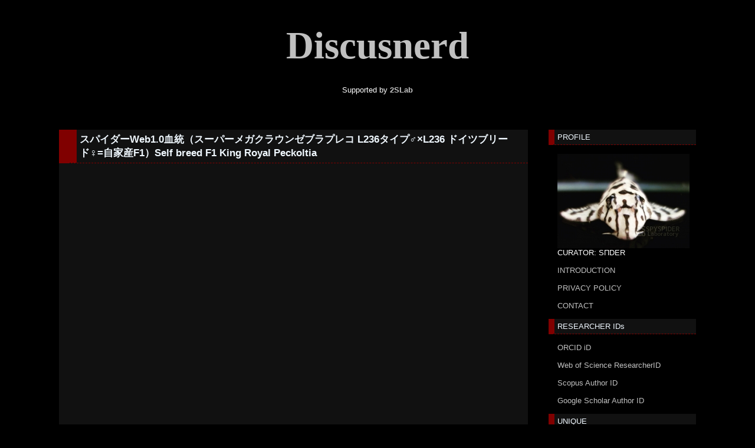

--- FILE ---
content_type: text/html; charset=utf-8
request_url: https://discusnerd.jp/blog-entry-415.html
body_size: 10149
content:
<!DOCTYPE html PUBLIC "-//W3C//DTD XHTML 1.0 Transitional//EN" "http://www.w3.org/TR/xhtml1/DTD/xhtml1-transitional.dtd">
<html xmlns="http://www.w3.org/1999/xhtml" xml:lang="ja" lang="ja">

<head>

<!-- Global site tag (gtag.js) - Google Analytics -->
<script async src="https://www.googletagmanager.com/gtag/js?id=UA-176162331-1"></script>
<script>
  window.dataLayer = window.dataLayer || [];
  function gtag(){dataLayer.push(arguments);}
  gtag('js', new Date());

  gtag('config', 'UA-176162331-1');
</script>

<script async src="https://pagead2.googlesyndication.com/pagead/js/adsbygoogle.js?client=ca-pub-3541653809760156" crossorigin="anonymous"></script>

<meta name="keywords" content="ディスカスナード,ディスカス,プレコ,discus,pleco" />

<meta name="google-site-verification" content="FUmLK7SCPcafCRRNDce8NQ-DzmKYxybUd60bDXRPvpc" />
<meta name="google-site-verification" content="xVMUFy4cZ3ApdeROA-tsuD9cJBCLD5npac4XBvTp37g" />

<meta http-equiv="content-type" content="text/html; charset=utf-8">
<meta http-equiv="Content-Style-Type" content="text/css" />
<meta http-equiv="Content-Script-Type" content="text/javascript" />
<meta name="author" content="CURATOR: SΠDER" />
<meta name="description" content="Supported by" />
<title>Discusnerd スパイダーWeb1.0血統（スーパーメガクラウンゼブラプレコ L236タイプ♂×L236 ドイツブリード♀=自家産F1）Self breed F1 King Royal Peckoltia</title>
<link rel="stylesheet" type="text/css" href="https://blog-imgs-95.fc2.com/d/i/s/discusnerd/css/84aed.css" media="all" />
<link rel="alternate" type="application/rss+xml" href="https://discusnerd.jp/?xml" title="RSS" />
<link rel="top" href="https://discusnerd.jp/" title="top" />
<link rel="index" href="https://discusnerd.jp/?all" title="index" />
<link rel="next" href="https://discusnerd.jp/blog-entry-416.html" title="スーパーインペリアルゼブラプレコ　Super Imperial Zebra Pleco" /><link rel="prev" href="https://discusnerd.jp/blog-entry-414.html" title="スパイダーWeb1.0血統（スーパーメガクラウンゼブラプレコ L236タイプ♂×L236 ドイツブリード♀=自家産F1）Self breed F1 King Royal Peckoltia" />
<meta name="twitter:card" content="summary" />
<meta name="twitter:site" content="@yohei_sakamoto" />

<meta property="fb:app_id" content="2402576863370796">

<link rel="icon" href="https://blog-imgs-165.fc2.com/d/i/s/discusnerd/DN_favicon_55.ico">
<link rel="icon" type="image/gif"　href="https://blog-imgs-165.fc2.com/d/i/s/discusnerd/DN_favicon_55.ico">
<link rel="icon" type="image/png" href="https://blog-imgs-165.fc2.com/d/i/s/discusnerd/DN_thumbnail_55.png">
<link rel="icon" type="image/x-icon" href="https://blog-imgs-165.fc2.com/d/i/s/discusnerd/DN_favicon_55.ico">

<meta name="format-detection" content="telephone=no" />

<meta property="og:type" content="article">
<meta property="og:url" content="https://discusnerd.jp/blog-entry-415.html">
<meta property="og:title" content="スパイダーWeb1.0血統（スーパーメガクラウンゼブラプレコ L236タイプ♂×L236 ドイツブリード♀=自家産F1）Self breed F1 King Royal Peckoltia">
<meta property="og:description" content="2020年7月10日撮影個体ID: SW10012Recorded July 10, 2020SΠDER Web1.0 Pedigree (Super Mega Crown Zebra Pleco L236 type ♂ × L236 German Breed ♀ = Self breed F1)Individual ID: SW10012...">
<meta property="og:image" content="https://blog-imgs-95.fc2.com/d/i/s/discusnerd/2025102723043207e.png">
</head>

<body>

<!-- [FC2 Analyzer] //analyzer.fc2.com/  -->
<script language="javascript" src="//analyzer55.fc2.com/ana/processor.php?uid=2240926" type="text/javascript"></script>
<noscript><div align="right"><img src="//analyzer55.fc2.com/ana/icon.php?uid=2240926&ref=&href=&wid=0&hei=0&col=0" /></div></noscript>
<!-- [FC2 Analyzer]  -->

<div id="header">
	<h1><a href="https://discusnerd.jp/" accesskey="0" title="Discusnerd">Discusnerd</a></h1>
	<p>Supported by <a href="https://spyspider.jp/" target="_blank"><b>2SLab</b></a></p>
</div><!-- /header -->

<div id="container">


<div id="primary">
<div id="main">

            <div class="content">
		<h2 id="e415" class="entry_header">スパイダーWeb1.0血統（スーパーメガクラウンゼブラプレコ L236タイプ♂×L236 ドイツブリード♀=自家産F1）Self breed F1 King Royal Peckoltia</h2>
		<div class="entry_body">
			<div class="iframeObj" style="padding-top: 56%;"><br><iframe width="560" height="315" src="https://www.youtube.com/embed/wIowIJoJskA?rel=0" frameborder="0" allow="accelerometer; autoplay; encrypted-media; gyroscope; picture-in-picture" allowfullscreen></iframe><br></div> <br>2020年7月10日撮影<br>個体ID: SW10012<br><br>Recorded July 10, 2020<br>SΠDER Web1.0 Pedigree (Super Mega Crown Zebra Pleco L236 type ♂ × L236 German Breed ♀ = Self breed F1)<br>Individual ID: SW10012<div class="fc2_footer" style="text-align:left;vertical-align:middle;height:auto;">

<div class="fc2button-twitter" style="vertical-align:top;border:none;margin-right:2px;display:inline-block;*display:inline;">
<a href="https://twitter.com/share" class="twitter-share-button" data-url="https://discusnerd.jp/blog-entry-415.html" data-text="スパイダーWeb1.0血統（スーパーメガクラウンゼブラプレコ L236タイプ♂×L236 ドイツブリード♀=自家産F1）Self breed F1 King Royal Peckoltia" data-size="" data-lang="ja">Tweet</a>
<script type="text/javascript" charset="utf-8" src="https://platform.twitter.com/widgets.js"></script>
</div><div class="fc2button-facebook" style="vertical-align:top;border:none;display:inline-block;*display:inline;"><iframe src="https://www.facebook.com/plugins/share_button.php?href=https%3A%2F%2Fdiscusnerd.jp%2Fblog-entry-415.html&layout=button_count&width=105&height=21&size=small&appId=" width="105" height="21" style="border:none;overflow:hidden" scrolling="no" frameborder="0" allowfullscreen="true" allow="autoplay; clipboard-write; encrypted-media; picture-in-picture; web-share"></iframe></div><div class="fc2button-line" style="vertical-align:top;border:none;margin-right:1em;display:none;">
<div class="line-it-button" data-lang="ja" data-type="share-a" data-url="https://discusnerd.jp/blog-entry-415.html" style="display: none;"></div>
<script src="https://d.line-scdn.net/r/web/social-plugin/js/thirdparty/loader.min.js" async="async" defer="defer"></script>
</div>
</div>


<script type="text/javascript">
(function(d){
var link = d.getElementById("fc2relate_entry_thumbnail_css");
if (!link) {
var elm = d.createElement("link");
elm.href = "//static.fc2.com/css/blog/view/blogpc_relate_entry_thumbnail.css?160607a5";
elm.rel = "stylesheet";
elm.id = "fc2relate_entry_thumbnail_css";
var s0 = document.getElementsByTagName('link')[0];
s0.parentNode.insertBefore(elm, s0);
/*
var head = d.getElementsByTagNames("head");
head[0].appendChild(elm);
*/
}
})(document);
</script>

<dl id="fc2relate_entry_thumbnail_area" class="relate_dl fc2relate_entry_thumbnail_on">
	<dt class="relate_dt">関連記事</dt>
	<dd class="relate_dd">
		<ul class="relate_ul">
												<li class="relate_li">

						<span class="relate_entry_thumbnail">
							<a href="/blog-entry-441.html">
																	<img src="https://blogthumbnail.fc2.com/r72/95/d/i/s/discusnerd/2025102723043207e.png" />															</a>
						</span>

						<span class="relate_entry_title">
							<a href="/blog-entry-441.html" class="relate_entry_title_text">
								スパイダーWeb1.0血統（スーパーメガクラウンゼブラプレコ L236タイプ♂×L236 ドイツブリード♀=自家産F1）Self breed F1 King Royal Peckoltia							</a>
													</span>
					</li>
																<li class="relate_li">

						<span class="relate_entry_thumbnail">
							<a href="/blog-entry-440.html">
																	<img src="https://blogthumbnail.fc2.com/r72/95/d/i/s/discusnerd/2025102723043207e.png" />															</a>
						</span>

						<span class="relate_entry_title">
							<a href="/blog-entry-440.html" class="relate_entry_title_text">
								スパイダーWeb1.0血統 L046タイプ（スーパーメガクラウンゼブラプレコ L236タイプ♂×L236 ドイツブリード♀=自家産F1）Self breed F1 King Royal Peckoltia							</a>
													</span>
					</li>
															<li class="relate_li_nolink">
					<span class="relate_entry_thumbnail">
													<img src="https://blogthumbnail.fc2.com/r72/95/d/i/s/discusnerd/2025102723043207e.png" />											</span>

					<span class="relate_entry_title">
						<span class="relate_entry_title_text">
							スパイダーWeb1.0血統（スーパーメガクラウンゼブラプレコ L236タイプ♂×L236 ドイツブリード♀=自家産F1）Self breed F1 King Royal Peckoltia						</span>
						<span class="relate_entry_date">
													</span>
					</span>
				</li>

																<li class="relate_li">

						<span class="relate_entry_thumbnail">
							<a href="/blog-entry-414.html">
																	<img src="https://blogthumbnail.fc2.com/r72/95/d/i/s/discusnerd/2025102723043207e.png" />															</a>
						</span>

						<span class="relate_entry_title">
							<a href="/blog-entry-414.html" class="relate_entry_title_text">
								スパイダーWeb1.0血統（スーパーメガクラウンゼブラプレコ L236タイプ♂×L236 ドイツブリード♀=自家産F1）Self breed F1 King Royal Peckoltia							</a>
													</span>
					</li>
																<li class="relate_li">

						<span class="relate_entry_thumbnail">
							<a href="/blog-entry-413.html">
																	<img src="https://blogthumbnail.fc2.com/r72/95/d/i/s/discusnerd/2025102723043207e.png" />															</a>
						</span>

						<span class="relate_entry_title">
							<a href="/blog-entry-413.html" class="relate_entry_title_text">
								スパイダーWeb1.0血統（スーパーメガクラウンゼブラプレコ L236タイプ♂×L236 ドイツブリード♀=自家産F1）Self breed F1 King Royal Peckoltia							</a>
													</span>
					</li>
							
		</ul>
	</dd>
</dl>

						
<div class="ad-bottom">
<br /><p>SPONSORED LINKS</p>

<script async src="https://pagead2.googlesyndication.com/pagead/js/adsbygoogle.js?client=ca-pub-3541653809760156" crossorigin="anonymous"></script>
<ins class="adsbygoogle"
     style="display:block; text-align:center;"
     data-ad-layout="in-article"
     data-ad-format="fluid"
     data-ad-client="ca-pub-3541653809760156"
     data-ad-slot="1144740337"></ins>
<script>
     (adsbygoogle = window.adsbygoogle || []).push({});
</script>

</div>

						 
		</div>
		<ul class="entry_footer">
			<li>2020-07-11 : </li>
			<li><a href="/blog-category-59.html" title="このカテゴリ一覧を見る">スパイダーWeb1.0血統</a> : </li>
						<li><a href="https://discusnerd.jp/blog-entry-415.html#cm" title="">コメント : 2</a> : </li>
														</ul>
		<!--
		<rdf:RDF xmlns:rdf="http://www.w3.org/1999/02/22-rdf-syntax-ns#"
		         xmlns:trackback="http://madskills.com/public/xml/rss/module/trackback/"
		         xmlns:dc="http://purl.org/dc/elements/1.1/">
		<rdf:Description
		    rdf:about="https://discusnerd.jp/blog-entry-415.html"
		    trackback:ping="https://discusnerd.jp/tb.php/415-a90020d2"
		    dc:title="スパイダーWeb1.0血統（スーパーメガクラウンゼブラプレコ L236タイプ♂×L236 ドイツブリード♀=自家産F1）Self breed F1 King Royal Peckoltia"
		    dc:identifier="https://discusnerd.jp/blog-entry-415.html"
		    dc:subject="スパイダーWeb1.0血統"
		    dc:description="2020年7月10日撮影個体ID: SW10012Recorded July 10, 2020SΠDER Web1.0 Pedigree (Super Mega Crown Zebra Pleco L236 type ♂ × L236 German Breed ♀ = Self breed F1)Individual ID: SW10012..."
		    dc:creator="CURATOR: SΠDER"
		    dc:date="2020-07-11"
		</rdf:RDF>
		-->
		<div class="pagetop"><a href="#container" title="このページのトップへ">Pagetop</a></div>
	</div><!--/content-->        

	

		
	<div id="cm" class="content">
		<p class="sub_header">コメントの投稿</p>
		<div class="form">
		<form action="https://discusnerd.jp/blog-entry-415.html" method="post" name="comment_form" id="comment_form">
			<dl>
				<dt>
					<input type="hidden" name="mode" value="regist" />
					<input type="hidden" name="comment[no]" value="415" />
					<label for="name">名前</label>
				</dt>
				<dd><input id="name" type="text" name="comment[name]" size="30" value="" /></dd>
				<dt><label for="name">タイトル</label></dt>
				<dd><input id="subject" name="comment[title]" type="text" size="30" value="No title" onblur="if(this.value == '') this.value='No title';" onfocus="if(this.value == 'No title') this.value='';" /></dd>
				<dt><label for="mail">メールアドレス</label></dt>
				<dd><input id="mail" type="text" name="comment[mail]" size="30" value="" /></dd>
				<dt><label for="url">URL</label></dt>
				<dd><input id="url" type="text" name="comment[url]" size="30" value="" /></dd>
				<dt><label>Font &amp; Icon</label></dt>
				<dd><script type="text/javascript" src="https://static.fc2.com/js/blog/view/comment/comment_toolbar_ja.min.js?2017040501"></script></dd>
				<dt><label for="comment">本文</label></dt>
				<dd><textarea id="comment" cols="50" rows="5" name="comment[body]"></textarea></dd>
				<dt><label for="pass">パスワード</label></dt>
				<dd><input id="pass" type="password" name="comment[pass]" size="20" /></dd>
				<dt>非公開コメント</dt>
				<dd><input id="himitu" type="checkbox" name="comment[himitu]" /><label for="himitu">管理者にだけ表示を許可する</label></dd>
			</dl>
			<p class="form_btn"><input type="submit" value="送信" /></p>
		</form>
		</div><!--/form-->
		<h3 id="comment170" class="sub_title">こんにちは！</h3>
		<div class="sub_body">2020.7.11コメントさま <br><br>いつもお気遣い頂きありがとうございます。<br><br>コメントさまに幸い被害がなかったということで安心いたしました。<br>復旧作業もままならない中、今週末にも大雨が予想されており心配しております。<br>1日でも早く平穏な日々が戻りますよう祈っております。</div>
		<ul class="sub_footer">
			<li>2020-07-11 12:14 : </li>
			<li>SΠDER <a href="https://discusnerd.blog.fc2.com/">URL</a> : </li>
			<li><a href="https://discusnerd.jp/?mode=edit&amp;rno=170" title="コメントの編集">編集</a></li>
		</ul><h3 id="comment169" class="sub_title">管理人のみ閲覧できます</h3>
		<div class="sub_body">このコメントは管理人のみ閲覧できます</div>
		<ul class="sub_footer">
			<li>2020-07-11 10:26 : </li>
			<li>  : </li>
			<li><a href="https://discusnerd.jp/" title="コメントの編集">編集</a></li>
		</ul>		<div class="pagetop"><a href="#container" title="このページのトップへ">Pagetop</a></div>
	</div><!--/content-->
	

	

    

	

	<div class="page_navi">
				<a href="https://discusnerd.jp/blog-entry-416.html" title="スーパーインペリアルゼブラプレコ　Super Imperial Zebra Pleco">&laquo;&nbsp;next</a>&nbsp;		<a href="https://discusnerd.jp/" title="ホーム">ホーム</a>
		&nbsp;<a href="https://discusnerd.jp/blog-entry-414.html" title="スパイダーWeb1.0血統（スーパーメガクラウンゼブラプレコ L236タイプ♂×L236 ドイツブリード♀=自家産F1）Self breed F1 King Royal Peckoltia">prev&nbsp;&raquo;</a>		</div><!--/page_navi-->

</div><!-- /main -->
</div><!--/primary-->


<div id="sidemenu">
		
	<dl class="sidemenu_body">
		<dt class="plg_title" style="text-align:left">PROFILE</dt>
				<dd class="plg_body" style="text-align:left"><p class="plugin-myimage" style="text-align:left">
<img src="https://blog-imgs-160.fc2.com/d/i/s/discusnerd/15FD8FD5-7F74-4F7E-A918-5F3D6B2DF63Es.jpg" alt="CURATOR: SΠDER">
</p>
<p style="text-align:left">
CURATOR: SΠDER<br>
<br /><a href="https://discusnerd.jp/blog-entry-338.html" target="_blank">INTRODUCTION</a><br><br /><a href="https://discusnerd.jp/blog-entry-442.html" target="_blank">PRIVACY POLICY</a><br><br /><a href="https://form1ssl.fc2.com/form/?id=4c15b354a4ddd8ba" target="_blank">CONTACT</a></p></dd>
			</dl>
	
	<dl class="sidemenu_body">
		<dt class="plg_title" style="text-align:left">RESEARCHER IDs</dt>
				<dd class="plg_body" style="text-align:left"><div class="plugin-freearea" style="text-align:left">
  <a href="https://orcid.org/0009-0007-0192-0422" target="_blank">ORCID iD</a><br />
<br /><a href="https://www.webofscience.com/wos/author/record/HQZ-9714-2023" target="_blank">Web of Science ResearcherID</a><br />
<br /><a href="https://www.scopus.com/authid/detail.uri?authorId=57203227712" target="_blank">Scopus Author ID</a><br />
<br /><a href="https://scholar.google.com/citations?user=hMeU4eAAAAAJ&hl=ja" target="_blank">Google Scholar Author ID</a>
</div></dd>
			</dl>
	
	<dl class="sidemenu_body">
		<dt class="plg_title" style="text-align:left">UNIQUE</dt>
				<dd class="plg_body" style="text-align:left"><div class="plugin-counter" style="text-align:left">
	<script language="JavaScript" type="text/javascript" src="//counter1.fc2.com/counter.php?id=19585986&main=1"></script>
	<noscript><img src="//counter1.fc2.com/counter_img.php?id=19585986&main=1"></noscript>
</div></dd>
			</dl>
	
	<dl class="sidemenu_body">
		<dt class="plg_title" style="text-align:left">ONLINE</dt>
				<dd class="plg_body" style="text-align:left"><div class="plugin-counter" style="text-align:left">
	<script language="JavaScript" type="text/javascript" src="//counter1.fc2.com/views.php?id=19585986&main=1"></script>
	<noscript><img src="//counter1.fc2.com/counter_now.php?id=19585986&main=1"></noscript>
</div></dd>
			</dl>
	
	<dl class="sidemenu_body">
		<dt class="plg_title" style="text-align:left">STORE</dt>
				<dd class="plg_body" style="text-align:left"><div class="plugin-freearea" style="text-align:left">
  <a href="https://cart.discusnerd.jp/" target="_blank">2SLab Store</a>
</div></dd>
			</dl>
	
	<dl class="sidemenu_body">
		<dt class="plg_title" style="text-align:left">KITs</dt>
				<dd class="plg_body" style="text-align:left"><div class="plugin-freearea" style="text-align:left">
  <a href="https://2slab.co.jp/" target="_blank">2SLab Kits</a>
</div></dd>
			</dl>
	
	<dl class="sidemenu_body">
		<dt class="plg_title" style="text-align:left">COMMUNITY</dt>
				<dd class="plg_body" style="text-align:left"><div class="plugin-freearea" style="text-align:left">
  <a href="https://pedigreedao.com/" target="_blank">PedigreeDAO</a>
</div></dd>
			</dl>
	
	<dl class="sidemenu_body">
		<dt class="plg_title" style="text-align:left">NFTs</dt>
				<dd class="plg_body" style="text-align:left"><div class="plugin-freearea" style="text-align:left">
  <a href="https://cryptopedigree.bio/" target="_blank">Crypto Pedigree</a>
</div></dd>
			</dl>
	
	<dl class="sidemenu_body">
		<dt class="plg_title" style="text-align:left">OPENSEA</dt>
				<dd class="plg_body" style="text-align:left"><div class="plugin-freearea" style="text-align:left">
  <a href="https://opensea.io/PedigreeDAO/" target="_blank">PedigreeDAO</a><br />
<br /><a href="https://opensea.io/CryptoPedigree/" target="_blank">Crypto Pedigree</a>
</div></dd>
			</dl>
	
	<dl class="sidemenu_body">
		<dt class="plg_title" style="text-align:left">MATCHING</dt>
				<dd class="plg_body" style="text-align:left"><div class="plugin-freearea" style="text-align:left">
  <a href="https://matchingyo.com/" target="_blank">マッチン魚ットコム</a>
</div></dd>
			</dl>
	
	<dl class="sidemenu_body">
		<dt class="plg_title" style="text-align:left">SUPPORTER</dt>
				<dd class="plg_body" style="text-align:left"><div class="plugin-freearea" style="text-align:left">
  <a href="https://spyspider.jp/" target="_blank">2SLab</a>
</div></dd>
			</dl>
	
	<dl class="sidemenu_body">
		<dt class="plg_title" style="text-align:left">SNS</dt>
				<dd class="plg_body" style="text-align:left"><div class="plugin-freearea" style="text-align:left">
  <a href="https://twitter.com/yohei_sakamoto/" target="_blank">Twitter</a><br />
<br /><a href="https://www.instagram.com/sakamoto.2slab/" target="_blank">Instagram</a><br />
<br /><a href="https://www.facebook.com/sakamoto.2slab/" target="_blank">Facebook</a><br />
<br /><a href="https://www.youtube.com/@discusnerd/" target="_blank">YouTube</a>
</div></dd>
			</dl>
	
	<dl class="sidemenu_body">
		<dt class="plg_title" style="text-align:left">DISCUS ITEMS</dt>
				<dd class="plg_body" style="text-align:left"><div class="plugin-freearea" style="text-align:left">
  <div class="container">

<a href="https://amzn.to/4q7pniM" target="_blank"><u>テトラ ブラックウォーター 500ml</u></a><br>@amazon.co.jp
<br><br>

</div>

<style>
.container{
text-align : center;
margin-top : 10px;
margin-bottom : 20px;
}
</style>
</div></dd>
			</dl>
	
	<dl class="sidemenu_body">
		<dt class="plg_title" style="text-align:left">PLECO ITEMS</dt>
				<dd class="plg_body" style="text-align:left"><div class="plugin-freearea" style="text-align:left">
  <div class="container">

<a href="https://amzn.to/4q7pniM" target="_blank"><u>テトラ ブラックウォーター 500ml</u></a><br>@amazon.co.jp
<br><br>
<a href="https://amzn.to/4q86oob" target="_blank"><u>スピルリナ普及会 スピルリナ100% 2400粒</u></a><br>@amazon.co.jp

</div>

<style>
.container{
text-align : center;
margin-top : 10px;
margin-bottom : 20px;
}
</style>
</div></dd>
			</dl>
	
	<dl class="sidemenu_body">
		<dt class="plg_title" style="text-align:left">SEARCH</dt>
				<dd class="plg_body" style="text-align:left"><form action="https://discusnerd.jp/blog-entry-415.html" method="get">
<p class="plugin-search" style="text-align:left">
<input type="text" size="20" name="q" value="" maxlength="200"><br>

<input type="checkbox" id="plgSwres" name="w_res" value="1" /><label for="plgSwres" title="コメントを含める">&#160;comment&#160;</label>
<br><br />

<input type="submit" value=" 検索 ">
</p>
</form></dd>
			</dl>
	
	<dl class="sidemenu_body">
		<dt class="plg_title" style="text-align:left">CATEGORIES</dt>
				<dd class="plg_body" style="text-align:left"><div>
<div style="text-align:left">
<a href="https://discusnerd.jp/blog-category-35.html" title="■ディスカス自家繁殖系統">■ディスカス自家繁殖系統 (72)</a>
</div><div style="text-align:left">
┣<a href="https://discusnerd.jp/blog-category-7.html" title="ラディーグブルー♂×ブルーベリー7F2♀=自家産F1">ラディーグブルー♂×ブルーベリー7F2♀=自家産F1 (12)</a>
</div><div style="text-align:left">
┣<a href="https://discusnerd.jp/blog-category-5.html" title="ラディーグブルー♂×ベルベッティーバイオレット♀=自家産F1">ラディーグブルー♂×ベルベッティーバイオレット♀=自家産F1 (3)</a>
</div><div style="text-align:left">
┣<a href="https://discusnerd.jp/blog-category-11.html" title="Lsクロス♂×ロートターキス・ソロモン♀=自家産F1">Lsクロス♂×ロートターキス・ソロモン♀=自家産F1 (1)</a>
</div><div style="text-align:left">
┣<a href="https://discusnerd.jp/blog-category-76.html" title="WBSabby ワイルド 北岸アレンカー&quot;サンタフェ&quot;♂×46Ls①-4♀=自家産F1">WBSabby ワイルド 北岸アレンカー&quot;サンタフェ&quot;♂×46Ls①-4♀=自家産F1 (9)</a>
</div><div style="text-align:left">
┣<a href="https://discusnerd.jp/blog-category-15.html" title="46Lsフルスポットタイプ♂×AJマナカプルレッドターコイズ♀=自家産F1">46Lsフルスポットタイプ♂×AJマナカプルレッドターコイズ♀=自家産F1 (25)</a>
</div><div style="text-align:left">
┣<a href="https://discusnerd.jp/blog-category-77.html" title="WBSabby ワイルド テフェリバースポッテッドグリーン♂×AJマナカプルレッドターコイズ♀=自家産F1">WBSabby ワイルド テフェリバースポッテッドグリーン♂×AJマナカプルレッドターコイズ♀=自家産F1 (15)</a>
</div><div style="text-align:left">
┗<a href="https://discusnerd.jp/blog-category-78.html" title="WBSabby ワイルド 北岸アレンカー&quot;サンタフェ&quot;♂×AJマナカプルレッドターコイズ♀=自家産F1">WBSabby ワイルド 北岸アレンカー&quot;サンタフェ&quot;♂×AJマナカプルレッドターコイズ♀=自家産F1 (7)</a>
</div><div style="text-align:left">
<a href="https://discusnerd.jp/blog-category-36.html" title="■ヒパンキ自家繁殖系統">■ヒパンキ自家繁殖系統 (134)</a>
</div><div style="text-align:left">
┣<a href="https://discusnerd.jp/blog-category-70.html" title="スーパーメガクラウンゼブラプレコ L236タイプ♂×L236 ドイツブリード♀=自家産F1：スパイダーWeb1.0血統">スーパーメガクラウンゼブラプレコ L236タイプ♂×L236 ドイツブリード♀=自家産F1：スパイダーWeb1.0血統 (51)</a>
</div><div style="text-align:left">
┣<a href="https://discusnerd.jp/blog-category-170.html" title="スーパーメガクラウンゼブラプレコ L236タイプ♂×スパイダーWeb1.0血統 L399タイプ♀=自家産F1：スパイダーWeb1.0 BCF1血統">スーパーメガクラウンゼブラプレコ L236タイプ♂×スパイダーWeb1.0血統 L399タイプ♀=自家産F1：スパイダーWeb1.0 BCF1血統 (8)</a>
</div><div style="text-align:left">
┣<a href="https://discusnerd.jp/blog-category-154.html" title="スパイダーWeb1.0血統 L046タイプ♂×スパイダーWeb1.0血統♀=自家産F2：スパイダーWeb1.1血統">スパイダーWeb1.0血統 L046タイプ♂×スパイダーWeb1.0血統♀=自家産F2：スパイダーWeb1.1血統 (0)</a>
</div><div style="text-align:left">
┣<a href="https://discusnerd.jp/blog-category-137.html" title="リアルメガクラウンゼブラプレコ L333系♂×ホワイトニューメガクラウンゼブラプレコ♀=自家産F1：スパイダーWeb2.0血統">リアルメガクラウンゼブラプレコ L333系♂×ホワイトニューメガクラウンゼブラプレコ♀=自家産F1：スパイダーWeb2.0血統 (7)</a>
</div><div style="text-align:left">
┣<a href="https://discusnerd.jp/blog-category-155.html" title="スパイダーWeb2.0血統♂×スパイダーWeb2.0血統♀=自家産F2：スパイダーWeb2.1血統">スパイダーWeb2.0血統♂×スパイダーWeb2.0血統♀=自家産F2：スパイダーWeb2.1血統 (0)</a>
</div><div style="text-align:left">
┣<a href="https://discusnerd.jp/blog-category-158.html" title="スーパーメガクラウンゼブラプレコ L333タイプ♂×L399 / 400 ワイルド キングダップルドプレコ♀=自家産F1：スパイダーWeb3.0血統">スーパーメガクラウンゼブラプレコ L333タイプ♂×L399 / 400 ワイルド キングダップルドプレコ♀=自家産F1：スパイダーWeb3.0血統 (6)</a>
</div><div style="text-align:left">
┣<a href="https://discusnerd.jp/blog-category-159.html" title="スーパーメガクラウンゼブラプレコ L236タイプ♂×L399 / 400 ワイルド キングダップルドプレコ♀=自家産F1：スパイダーWeb4.0血統">スーパーメガクラウンゼブラプレコ L236タイプ♂×L399 / 400 ワイルド キングダップルドプレコ♀=自家産F1：スパイダーWeb4.0血統 (4)</a>
</div><div style="text-align:left">
┣<a href="https://discusnerd.jp/blog-category-138.html" title="リアルメガクラウンゼブラプレコ L333系♂×L236 ドイツブリード♀=自家産F1：スパイダーWeb5.0血統">リアルメガクラウンゼブラプレコ L333系♂×L236 ドイツブリード♀=自家産F1：スパイダーWeb5.0血統 (17)</a>
</div><div style="text-align:left">
┣<a href="https://discusnerd.jp/blog-category-162.html" title="リアルメガクラウンゼブラプレコ L333系♂×L333 キングロイヤルペコルティア スーパーホワイト ドイツブリード極上♀=自家産F1：スパイダーWeb6.0血統">リアルメガクラウンゼブラプレコ L333系♂×L333 キングロイヤルペコルティア スーパーホワイト ドイツブリード極上♀=自家産F1：スパイダーWeb6.0血統 (5)</a>
</div><div style="text-align:left">
┣<a href="https://discusnerd.jp/blog-category-163.html" title="スパイダーWeb1.0血統 L046タイプ♂×L173a スーパーインペリアルゼブラプレコ スーパーホワイト ドイツブリード♀=自家産F1：スパイダーWeb7.0血統">スパイダーWeb1.0血統 L046タイプ♂×L173a スーパーインペリアルゼブラプレコ スーパーホワイト ドイツブリード♀=自家産F1：スパイダーWeb7.0血統 (0)</a>
</div><div style="text-align:left">
┣<a href="https://discusnerd.jp/blog-category-57.html" title="L046 ワイルド インペリアルゼブラプレコ♂×L046 ワイルド インペリアルゼブラプレコ♀=自家産F1">L046 ワイルド インペリアルゼブラプレコ♂×L046 ワイルド インペリアルゼブラプレコ♀=自家産F1 (36)</a>
</div><div style="text-align:left">
┗<a href="https://discusnerd.jp/blog-category-165.html" title="L174 ワイルド ニューインペリアルダップルドプレコ♂×L174 ワイルド ニューインペリアルダップルドプレコ♀=自家産F1">L174 ワイルド ニューインペリアルダップルドプレコ♂×L174 ワイルド ニューインペリアルダップルドプレコ♀=自家産F1 (0)</a>
</div><div style="text-align:left">
<a href="https://discusnerd.jp/blog-category-37.html" title="■一般魚種自家繁殖系統">■一般魚種自家繁殖系統 (8)</a>
</div><div style="text-align:left">
┣<a href="https://discusnerd.jp/blog-category-34.html" title="ワイルド オトシンネグロ自家産F1">ワイルド オトシンネグロ自家産F1 (5)</a>
</div><div style="text-align:left">
┣<a href="https://discusnerd.jp/blog-category-9.html" title="アルビノブッシープレコ自家産F1">アルビノブッシープレコ自家産F1 (1)</a>
</div><div style="text-align:left">
┣<a href="https://discusnerd.jp/blog-category-8.html" title="アルビノブッシープレコ自家産F2">アルビノブッシープレコ自家産F2 (2)</a>
</div><div style="text-align:left">
┗<a href="https://discusnerd.jp/blog-category-135.html" title="ブルーアイゴールデンブッシープレコ自家産F1">ブルーアイゴールデンブッシープレコ自家産F1 (0)</a>
</div><div style="text-align:left">
<a href="https://discusnerd.jp/blog-category-38.html" title="■ペアリング">■ペアリング (36)</a>
</div><div style="text-align:left">
┣<a href="https://discusnerd.jp/blog-category-26.html" title="ディスカスペアリング">ディスカスペアリング (11)</a>
</div><div style="text-align:left">
┣<a href="https://discusnerd.jp/blog-category-27.html" title="ヒパンキペアリング">ヒパンキペアリング (24)</a>
</div><div style="text-align:left">
┗<a href="https://discusnerd.jp/blog-category-136.html" title="一般魚種ペアリング">一般魚種ペアリング (1)</a>
</div><div style="text-align:left">
<a href="https://discusnerd.jp/blog-category-68.html" title="■近況">■近況 (185)</a>
</div><div style="text-align:left">
┣<a href="https://discusnerd.jp/blog-category-2.html" title="ディスカス近況">ディスカス近況 (66)</a>
</div><div style="text-align:left">
┣<a href="https://discusnerd.jp/blog-category-25.html" title="ヒパンキ近況">ヒパンキ近況 (83)</a>
</div><div style="text-align:left">
┣<a href="https://discusnerd.jp/blog-category-47.html" title="クリプトコリネ近況">クリプトコリネ近況 (1)</a>
</div><div style="text-align:left">
┗<a href="https://discusnerd.jp/blog-category-51.html" title="My Life近況">My Life近況 (35)</a>
</div><div style="text-align:left">
<a href="https://discusnerd.jp/blog-category-39.html" title="■購入履歴">■購入履歴 (4)</a>
</div><div style="text-align:left">
┣<a href="https://discusnerd.jp/blog-category-23.html" title="ディスカス購入履歴">ディスカス購入履歴 (1)</a>
</div><div style="text-align:left">
┣<a href="https://discusnerd.jp/blog-category-24.html" title="ヒパンキ購入履歴">ヒパンキ購入履歴 (1)</a>
</div><div style="text-align:left">
┣<a href="https://discusnerd.jp/blog-category-32.html" title="一般魚種購入履歴">一般魚種購入履歴 (1)</a>
</div><div style="text-align:left">
┗<a href="https://discusnerd.jp/blog-category-46.html" title="クリプトコリネ購入履歴">クリプトコリネ購入履歴 (1)</a>
</div><div style="text-align:left">
<a href="https://discusnerd.jp/blog-category-86.html" title="■個体管理">■個体管理 (70)</a>
</div><div style="text-align:left">
┣<a href="https://discusnerd.jp/blog-category-59.html" title="スパイダーWeb1.0血統">スパイダーWeb1.0血統 (46)</a>
</div><div style="text-align:left">
┣<a href="https://discusnerd.jp/blog-category-169.html" title="スパイダーWeb1.0 BCF1血統">スパイダーWeb1.0 BCF1血統 (0)</a>
</div><div style="text-align:left">
┣<a href="https://discusnerd.jp/blog-category-150.html" title="スパイダーWeb1.1血統">スパイダーWeb1.1血統 (0)</a>
</div><div style="text-align:left">
┣<a href="https://discusnerd.jp/blog-category-63.html" title="スパイダーWeb2.0血統">スパイダーWeb2.0血統 (6)</a>
</div><div style="text-align:left">
┣<a href="https://discusnerd.jp/blog-category-156.html" title="スパイダーWeb2.1血統">スパイダーWeb2.1血統 (0)</a>
</div><div style="text-align:left">
┣<a href="https://discusnerd.jp/blog-category-66.html" title="スパイダーWeb3.0血統">スパイダーWeb3.0血統 (10)</a>
</div><div style="text-align:left">
┣<a href="https://discusnerd.jp/blog-category-84.html" title="スパイダーWeb4.0血統">スパイダーWeb4.0血統 (2)</a>
</div><div style="text-align:left">
┣<a href="https://discusnerd.jp/blog-category-85.html" title="スパイダーWeb5.0血統">スパイダーWeb5.0血統 (6)</a>
</div><div style="text-align:left">
┣<a href="https://discusnerd.jp/blog-category-140.html" title="スパイダーWeb6.0血統">スパイダーWeb6.0血統 (0)</a>
</div><div style="text-align:left">
┗<a href="https://discusnerd.jp/blog-category-143.html" title="スパイダーWeb7.0血統">スパイダーWeb7.0血統 (0)</a>
</div><div style="text-align:left">
<a href="https://discusnerd.jp/blog-category-103.html" title="■事業">■事業 (57)</a>
</div><div style="text-align:left">
┣<a href="https://discusnerd.jp/blog-category-164.html" title="2SLab">2SLab (28)</a>
</div><div style="text-align:left">
┣<a href="https://discusnerd.jp/blog-category-95.html" title="2SLab Store">2SLab Store (19)</a>
</div><div style="text-align:left">
┣<a href="https://discusnerd.jp/blog-category-160.html" title="2SLab Kits">2SLab Kits (0)</a>
</div><div style="text-align:left">
┣<a href="https://discusnerd.jp/blog-category-173.html" title="PedigreeDAO">PedigreeDAO (1)</a>
</div><div style="text-align:left">
┣<a href="https://discusnerd.jp/blog-category-174.html" title="Crypto Pedigree">Crypto Pedigree (2)</a>
</div><div style="text-align:left">
┣<a href="https://discusnerd.jp/blog-category-175.html" title="スマート血統書">スマート血統書 (2)</a>
</div><div style="text-align:left">
┣<a href="https://discusnerd.jp/blog-category-172.html" title="マッチン魚ットコム">マッチン魚ットコム (0)</a>
</div><div style="text-align:left">
┗<a href="https://discusnerd.jp/blog-category-87.html" title="個体販売情報">個体販売情報 (5)</a>
</div><div style="text-align:left">
<a href="https://discusnerd.jp/blog-category-116.html" title="■オリジナル標本">■オリジナル標本 (4)</a>
</div><div style="text-align:left">
┣<a href="https://discusnerd.jp/blog-category-118.html" title="HE染色標本">HE染色標本 (3)</a>
</div><div style="text-align:left">
┗<a href="https://discusnerd.jp/blog-category-117.html" title="透明骨格標本">透明骨格標本 (1)</a>
</div><div style="text-align:left">
<a href="https://discusnerd.jp/blog-category-132.html" title="■遺伝子解析サービス">■遺伝子解析サービス (0)</a>
</div><div style="text-align:left">
┣<a href="https://discusnerd.jp/blog-category-133.html" title="分子系統解析キット">分子系統解析キット (0)</a>
</div><div style="text-align:left">
┗<a href="https://discusnerd.jp/blog-category-134.html" title="雌雄判定キット">雌雄判定キット (0)</a>
</div><div style="text-align:left">
<a href="https://discusnerd.jp/blog-category-29.html" title="■お店訪問">■お店訪問 (3)</a>
</div><div style="text-align:left">
┗<a href="https://discusnerd.jp/blog-category-41.html" title="ディスクアロー">ディスクアロー (3)</a>
</div><div style="text-align:left">
<a href="https://discusnerd.jp/blog-category-69.html" title="■その他">■その他 (54)</a>
</div><div style="text-align:left">
┣<a href="https://discusnerd.jp/blog-category-30.html" title="飼育設備・用品・餌">飼育設備・用品・餌 (44)</a>
</div><div style="text-align:left">
┣<a href="https://discusnerd.jp/blog-category-52.html" title="魚病">魚病 (1)</a>
</div><div style="text-align:left">
┗<a href="https://discusnerd.jp/blog-category-54.html" title="Retroduction">Retroduction (9)</a>
</div><div style="text-align:left">
<a href="https://discusnerd.jp/blog-category-97.html" title="このブログについて">このブログについて (2)</a>
</div><div style="text-align:left">
<a href="https://discusnerd.jp/blog-category-0.html" title="未分類">未分類 (4)</a>
</div></div></dd>
			</dl>
	
	<dl class="sidemenu_body">
		<dt class="plg_title" style="text-align:left">ARCHIVES</dt>
				<dd class="plg_body" style="text-align:left"><ul>
<li style="text-align:left">
<a href="https://discusnerd.jp/blog-date-202601.html" title="2026/01">2026/01 (2)</a>
</li><li style="text-align:left">
<a href="https://discusnerd.jp/blog-date-202512.html" title="2025/12">2025/12 (3)</a>
</li><li style="text-align:left">
<a href="https://discusnerd.jp/blog-date-202511.html" title="2025/11">2025/11 (1)</a>
</li><li style="text-align:left">
<a href="https://discusnerd.jp/blog-date-202510.html" title="2025/10">2025/10 (1)</a>
</li><li style="text-align:left">
<a href="https://discusnerd.jp/blog-date-202509.html" title="2025/09">2025/09 (1)</a>
</li><li style="text-align:left">
<a href="https://discusnerd.jp/blog-date-202508.html" title="2025/08">2025/08 (1)</a>
</li><li style="text-align:left">
<a href="https://discusnerd.jp/blog-date-202507.html" title="2025/07">2025/07 (1)</a>
</li><li style="text-align:left">
<a href="https://discusnerd.jp/blog-date-202506.html" title="2025/06">2025/06 (1)</a>
</li><li style="text-align:left">
<a href="https://discusnerd.jp/blog-date-202505.html" title="2025/05">2025/05 (1)</a>
</li><li style="text-align:left">
<a href="https://discusnerd.jp/blog-date-202504.html" title="2025/04">2025/04 (1)</a>
</li><li style="text-align:left">
<a href="https://discusnerd.jp/blog-date-202503.html" title="2025/03">2025/03 (1)</a>
</li><li style="text-align:left">
<a href="https://discusnerd.jp/blog-date-202502.html" title="2025/02">2025/02 (1)</a>
</li><li style="text-align:left">
<a href="https://discusnerd.jp/blog-date-202501.html" title="2025/01">2025/01 (1)</a>
</li><li style="text-align:left">
<a href="https://discusnerd.jp/blog-date-202412.html" title="2024/12">2024/12 (1)</a>
</li><li style="text-align:left">
<a href="https://discusnerd.jp/blog-date-202411.html" title="2024/11">2024/11 (1)</a>
</li><li style="text-align:left">
<a href="https://discusnerd.jp/blog-date-202410.html" title="2024/10">2024/10 (1)</a>
</li><li style="text-align:left">
<a href="https://discusnerd.jp/blog-date-202409.html" title="2024/09">2024/09 (1)</a>
</li><li style="text-align:left">
<a href="https://discusnerd.jp/blog-date-202408.html" title="2024/08">2024/08 (3)</a>
</li><li style="text-align:left">
<a href="https://discusnerd.jp/blog-date-202407.html" title="2024/07">2024/07 (1)</a>
</li><li style="text-align:left">
<a href="https://discusnerd.jp/blog-date-202406.html" title="2024/06">2024/06 (1)</a>
</li><li style="text-align:left">
<a href="https://discusnerd.jp/blog-date-202405.html" title="2024/05">2024/05 (1)</a>
</li><li style="text-align:left">
<a href="https://discusnerd.jp/blog-date-202404.html" title="2024/04">2024/04 (1)</a>
</li><li style="text-align:left">
<a href="https://discusnerd.jp/blog-date-202403.html" title="2024/03">2024/03 (1)</a>
</li><li style="text-align:left">
<a href="https://discusnerd.jp/blog-date-202402.html" title="2024/02">2024/02 (6)</a>
</li><li style="text-align:left">
<a href="https://discusnerd.jp/blog-date-202401.html" title="2024/01">2024/01 (1)</a>
</li><li style="text-align:left">
<a href="https://discusnerd.jp/blog-date-202312.html" title="2023/12">2023/12 (1)</a>
</li><li style="text-align:left">
<a href="https://discusnerd.jp/blog-date-202311.html" title="2023/11">2023/11 (1)</a>
</li><li style="text-align:left">
<a href="https://discusnerd.jp/blog-date-202310.html" title="2023/10">2023/10 (1)</a>
</li><li style="text-align:left">
<a href="https://discusnerd.jp/blog-date-202309.html" title="2023/09">2023/09 (2)</a>
</li><li style="text-align:left">
<a href="https://discusnerd.jp/blog-date-202308.html" title="2023/08">2023/08 (2)</a>
</li><li style="text-align:left">
<a href="https://discusnerd.jp/blog-date-202307.html" title="2023/07">2023/07 (1)</a>
</li><li style="text-align:left">
<a href="https://discusnerd.jp/blog-date-202306.html" title="2023/06">2023/06 (2)</a>
</li><li style="text-align:left">
<a href="https://discusnerd.jp/blog-date-202305.html" title="2023/05">2023/05 (1)</a>
</li><li style="text-align:left">
<a href="https://discusnerd.jp/blog-date-202304.html" title="2023/04">2023/04 (4)</a>
</li><li style="text-align:left">
<a href="https://discusnerd.jp/blog-date-202303.html" title="2023/03">2023/03 (2)</a>
</li><li style="text-align:left">
<a href="https://discusnerd.jp/blog-date-202302.html" title="2023/02">2023/02 (3)</a>
</li><li style="text-align:left">
<a href="https://discusnerd.jp/blog-date-202301.html" title="2023/01">2023/01 (1)</a>
</li><li style="text-align:left">
<a href="https://discusnerd.jp/blog-date-202212.html" title="2022/12">2022/12 (1)</a>
</li><li style="text-align:left">
<a href="https://discusnerd.jp/blog-date-202211.html" title="2022/11">2022/11 (1)</a>
</li><li style="text-align:left">
<a href="https://discusnerd.jp/blog-date-202210.html" title="2022/10">2022/10 (2)</a>
</li><li style="text-align:left">
<a href="https://discusnerd.jp/blog-date-202209.html" title="2022/09">2022/09 (1)</a>
</li><li style="text-align:left">
<a href="https://discusnerd.jp/blog-date-202208.html" title="2022/08">2022/08 (1)</a>
</li><li style="text-align:left">
<a href="https://discusnerd.jp/blog-date-202207.html" title="2022/07">2022/07 (3)</a>
</li><li style="text-align:left">
<a href="https://discusnerd.jp/blog-date-202206.html" title="2022/06">2022/06 (2)</a>
</li><li style="text-align:left">
<a href="https://discusnerd.jp/blog-date-202205.html" title="2022/05">2022/05 (4)</a>
</li><li style="text-align:left">
<a href="https://discusnerd.jp/blog-date-202204.html" title="2022/04">2022/04 (1)</a>
</li><li style="text-align:left">
<a href="https://discusnerd.jp/blog-date-202203.html" title="2022/03">2022/03 (2)</a>
</li><li style="text-align:left">
<a href="https://discusnerd.jp/blog-date-202202.html" title="2022/02">2022/02 (1)</a>
</li><li style="text-align:left">
<a href="https://discusnerd.jp/blog-date-202201.html" title="2022/01">2022/01 (3)</a>
</li><li style="text-align:left">
<a href="https://discusnerd.jp/blog-date-202112.html" title="2021/12">2021/12 (6)</a>
</li><li style="text-align:left">
<a href="https://discusnerd.jp/blog-date-202111.html" title="2021/11">2021/11 (1)</a>
</li><li style="text-align:left">
<a href="https://discusnerd.jp/blog-date-202110.html" title="2021/10">2021/10 (6)</a>
</li><li style="text-align:left">
<a href="https://discusnerd.jp/blog-date-202109.html" title="2021/09">2021/09 (2)</a>
</li><li style="text-align:left">
<a href="https://discusnerd.jp/blog-date-202108.html" title="2021/08">2021/08 (12)</a>
</li><li style="text-align:left">
<a href="https://discusnerd.jp/blog-date-202107.html" title="2021/07">2021/07 (12)</a>
</li><li style="text-align:left">
<a href="https://discusnerd.jp/blog-date-202106.html" title="2021/06">2021/06 (12)</a>
</li><li style="text-align:left">
<a href="https://discusnerd.jp/blog-date-202105.html" title="2021/05">2021/05 (1)</a>
</li><li style="text-align:left">
<a href="https://discusnerd.jp/blog-date-202104.html" title="2021/04">2021/04 (17)</a>
</li><li style="text-align:left">
<a href="https://discusnerd.jp/blog-date-202103.html" title="2021/03">2021/03 (4)</a>
</li><li style="text-align:left">
<a href="https://discusnerd.jp/blog-date-202102.html" title="2021/02">2021/02 (18)</a>
</li><li style="text-align:left">
<a href="https://discusnerd.jp/blog-date-202101.html" title="2021/01">2021/01 (2)</a>
</li><li style="text-align:left">
<a href="https://discusnerd.jp/blog-date-202012.html" title="2020/12">2020/12 (14)</a>
</li><li style="text-align:left">
<a href="https://discusnerd.jp/blog-date-202011.html" title="2020/11">2020/11 (1)</a>
</li><li style="text-align:left">
<a href="https://discusnerd.jp/blog-date-202010.html" title="2020/10">2020/10 (14)</a>
</li><li style="text-align:left">
<a href="https://discusnerd.jp/blog-date-202009.html" title="2020/09">2020/09 (10)</a>
</li><li style="text-align:left">
<a href="https://discusnerd.jp/blog-date-202008.html" title="2020/08">2020/08 (5)</a>
</li><li style="text-align:left">
<a href="https://discusnerd.jp/blog-date-202007.html" title="2020/07">2020/07 (21)</a>
</li><li style="text-align:left">
<a href="https://discusnerd.jp/blog-date-202006.html" title="2020/06">2020/06 (18)</a>
</li><li style="text-align:left">
<a href="https://discusnerd.jp/blog-date-202005.html" title="2020/05">2020/05 (10)</a>
</li><li style="text-align:left">
<a href="https://discusnerd.jp/blog-date-202004.html" title="2020/04">2020/04 (7)</a>
</li><li style="text-align:left">
<a href="https://discusnerd.jp/blog-date-202003.html" title="2020/03">2020/03 (12)</a>
</li><li style="text-align:left">
<a href="https://discusnerd.jp/blog-date-202002.html" title="2020/02">2020/02 (8)</a>
</li><li style="text-align:left">
<a href="https://discusnerd.jp/blog-date-202001.html" title="2020/01">2020/01 (7)</a>
</li><li style="text-align:left">
<a href="https://discusnerd.jp/blog-date-201912.html" title="2019/12">2019/12 (5)</a>
</li><li style="text-align:left">
<a href="https://discusnerd.jp/blog-date-201910.html" title="2019/10">2019/10 (1)</a>
</li><li style="text-align:left">
<a href="https://discusnerd.jp/blog-date-201909.html" title="2019/09">2019/09 (13)</a>
</li><li style="text-align:left">
<a href="https://discusnerd.jp/blog-date-201908.html" title="2019/08">2019/08 (3)</a>
</li><li style="text-align:left">
<a href="https://discusnerd.jp/blog-date-201907.html" title="2019/07">2019/07 (11)</a>
</li><li style="text-align:left">
<a href="https://discusnerd.jp/blog-date-201906.html" title="2019/06">2019/06 (12)</a>
</li><li style="text-align:left">
<a href="https://discusnerd.jp/blog-date-201904.html" title="2019/04">2019/04 (3)</a>
</li><li style="text-align:left">
<a href="https://discusnerd.jp/blog-date-201903.html" title="2019/03">2019/03 (2)</a>
</li><li style="text-align:left">
<a href="https://discusnerd.jp/blog-date-201902.html" title="2019/02">2019/02 (3)</a>
</li><li style="text-align:left">
<a href="https://discusnerd.jp/blog-date-201901.html" title="2019/01">2019/01 (7)</a>
</li><li style="text-align:left">
<a href="https://discusnerd.jp/blog-date-201812.html" title="2018/12">2018/12 (13)</a>
</li><li style="text-align:left">
<a href="https://discusnerd.jp/blog-date-201811.html" title="2018/11">2018/11 (7)</a>
</li><li style="text-align:left">
<a href="https://discusnerd.jp/blog-date-201810.html" title="2018/10">2018/10 (15)</a>
</li><li style="text-align:left">
<a href="https://discusnerd.jp/blog-date-201809.html" title="2018/09">2018/09 (12)</a>
</li><li style="text-align:left">
<a href="https://discusnerd.jp/blog-date-201808.html" title="2018/08">2018/08 (13)</a>
</li><li style="text-align:left">
<a href="https://discusnerd.jp/blog-date-201807.html" title="2018/07">2018/07 (2)</a>
</li><li style="text-align:left">
<a href="https://discusnerd.jp/blog-date-201806.html" title="2018/06">2018/06 (27)</a>
</li><li style="text-align:left">
<a href="https://discusnerd.jp/blog-date-201805.html" title="2018/05">2018/05 (21)</a>
</li><li style="text-align:left">
<a href="https://discusnerd.jp/blog-date-201804.html" title="2018/04">2018/04 (2)</a>
</li><li style="text-align:left">
<a href="https://discusnerd.jp/blog-date-201711.html" title="2017/11">2017/11 (8)</a>
</li><li style="text-align:left">
<a href="https://discusnerd.jp/blog-date-201710.html" title="2017/10">2017/10 (13)</a>
</li><li style="text-align:left">
<a href="https://discusnerd.jp/blog-date-201709.html" title="2017/09">2017/09 (24)</a>
</li><li style="text-align:left">
<a href="https://discusnerd.jp/blog-date-201708.html" title="2017/08">2017/08 (17)</a>
</li><li style="text-align:left">
<a href="https://discusnerd.jp/blog-date-201707.html" title="2017/07">2017/07 (11)</a>
</li><li style="text-align:left">
<a href="https://discusnerd.jp/blog-date-201706.html" title="2017/06">2017/06 (10)</a>
</li><li style="text-align:left">
<a href="https://discusnerd.jp/blog-date-201705.html" title="2017/05">2017/05 (9)</a>
</li><li style="text-align:left">
<a href="https://discusnerd.jp/blog-date-201704.html" title="2017/04">2017/04 (8)</a>
</li><li style="text-align:left">
<a href="https://discusnerd.jp/blog-date-201703.html" title="2017/03">2017/03 (5)</a>
</li><li style="text-align:left">
<a href="https://discusnerd.jp/blog-date-201702.html" title="2017/02">2017/02 (1)</a>
</li><li style="text-align:left">
<a href="https://discusnerd.jp/blog-date-201610.html" title="2016/10">2016/10 (1)</a>
</li><li style="text-align:left">
<a href="https://discusnerd.jp/blog-date-201609.html" title="2016/09">2016/09 (3)</a>
</li><li style="text-align:left">
<a href="https://discusnerd.jp/blog-date-201511.html" title="2015/11">2015/11 (3)</a>
</li><li style="text-align:left">
<a href="https://discusnerd.jp/blog-date-201509.html" title="2015/09">2015/09 (2)</a>
</li><li style="text-align:left">
<a href="https://discusnerd.jp/blog-date-201508.html" title="2015/08">2015/08 (6)</a>
</li><li style="text-align:left">
<a href="https://discusnerd.jp/blog-date-201507.html" title="2015/07">2015/07 (11)</a>
</li><li style="text-align:left">
<a href="https://discusnerd.jp/blog-date-201412.html" title="2014/12">2014/12 (3)</a>
</li><li style="text-align:left">
<a href="https://discusnerd.jp/blog-date-201312.html" title="2013/12">2013/12 (2)</a>
</li><li style="text-align:left">
<a href="https://discusnerd.jp/blog-date-201311.html" title="2013/11">2013/11 (1)</a>
</li><li style="text-align:left">
<a href="https://discusnerd.jp/blog-date-201310.html" title="2013/10">2013/10 (1)</a>
</li><li style="text-align:left">
<a href="https://discusnerd.jp/blog-date-201308.html" title="2013/08">2013/08 (2)</a>
</li><li style="text-align:left">
<a href="https://discusnerd.jp/blog-date-201307.html" title="2013/07">2013/07 (5)</a>
</li><li style="text-align:left">
<a href="https://discusnerd.jp/blog-date-201306.html" title="2013/06">2013/06 (3)</a>
</li><li style="text-align:left">
<a href="https://discusnerd.jp/blog-date-201305.html" title="2013/05">2013/05 (14)</a>
</li></ul></dd>
			</dl>
	
	<dl class="sidemenu_body">
		<dt class="plg_title" style="text-align:left">COMMENTS</dt>
				<dd class="plg_body" style="text-align:left"><ul>
<li style="text-align:left">
<a href="https://discusnerd.jp/blog-entry-512.html#comment184" title="こんばんは！">SΠDER:スパイダーWeb1.0血統（スーパーメガクラウンゼブラプレコ L236タイプ♂×L236 ドイツブリード♀=自家産F1）Self breed F1 King Royal Peckoltia (02/19)</a>
</li><li style="text-align:left">
<a href="https://discusnerd.jp/blog-entry-512.html#comment183" title="No title">y:スパイダーWeb1.0血統（スーパーメガクラウンゼブラプレコ L236タイプ♂×L236 ドイツブリード♀=自家産F1）Self breed F1 King Royal Peckoltia (02/18)</a>
</li><li style="text-align:left">
<a href="https://discusnerd.jp/blog-entry-471.html#comment182" title="おはようございます！">SΠDER:DECO_CHOCO (01/02)</a>
</li><li style="text-align:left">
<a href="https://discusnerd.jp/blog-entry-471.html#comment180" title="こんばんは！">SΠDER:DECO_CHOCO (12/28)</a>
</li><li style="text-align:left">
<a href="https://discusnerd.jp/blog-entry-455.html#comment178" title="こんばんは！">SΠDER:2SLab Store クレジットカード決済導入完了！ (10/26)</a>
</li><li style="text-align:left">
<a href="https://discusnerd.jp/blog-entry-455.html#comment177" title="No title">とぅわいす。:2SLab Store クレジットカード決済導入完了！ (10/25)</a>
</li><li style="text-align:left">
<a href="https://discusnerd.jp/blog-entry-435.html#comment176" title="こんにちは！">SΠDER:標準文字商標登録願 (09/17)</a>
</li><li style="text-align:left">
<a href="https://discusnerd.jp/blog-entry-433.html#comment174" title="こんにちは！">SΠDER:L173a スーパーインペリアルゼブラプレコ スーパーホワイト ドイツブリード　L173a Super Imperial Zebra Pleco Super White German Breed (09/01)</a>
</li><li style="text-align:left">
<a href="https://discusnerd.jp/blog-entry-430.html#comment172" title="こんばんは！">SΠDER:2SLab Store 本日OPEN！ (08/27)</a>
</li><li style="text-align:left">
<a href="https://discusnerd.jp/blog-entry-415.html#comment170" title="こんにちは！">SΠDER:スパイダーWeb1.0血統（スーパーメガクラウンゼブラプレコ L236タイプ♂×L236 ドイツブリード♀=自家産F1）Self breed F1 King Royal Peckoltia (07/11)</a>
</li><li style="text-align:left">
<a href="https://discusnerd.jp/blog-entry-403.html#comment168" title="おはようございます！">SΠDER:ふ化1日目（L046 ワイルド インペリアルゼブラプレコ:NO.1♂×L046 ワイルド インペリアルゼブラプレコ:NO.1♀=自家産F1: 4腹目） (06/25)</a>
</li><li style="text-align:left">
<a href="https://discusnerd.jp/blog-entry-382.html#comment166" title="こんばんは！">:SheltaCraftaオリジナル Asatシェルター アリの巣型（大） (05/30)</a>
</li><li style="text-align:left">
<a href="https://discusnerd.jp/blog-entry-382.html#comment165" title="No title">奥田:SheltaCraftaオリジナル Asatシェルター アリの巣型（大） (05/25)</a>
</li><li style="text-align:left">
<a href="https://discusnerd.jp/blog-entry-379.html#comment164" title="おはようございます！">:稚魚取り出し当日（スーパーメガクラウンゼブラプレコ L236タイプ♂×L236 ドイツブリード♀=自家産F1: スパイダーWeb1.0血統, 5腹目） (05/11)</a>
</li><li style="text-align:left">
<a href="https://discusnerd.jp/blog-entry-379.html#comment163" title="No title">式:稚魚取り出し当日（スーパーメガクラウンゼブラプレコ L236タイプ♂×L236 ドイツブリード♀=自家産F1: スパイダーWeb1.0血統, 5腹目） (05/06)</a>
</li><li style="text-align:left">
<a href="https://discusnerd.jp/blog-entry-379.html#comment162" title="こんばんは！">:稚魚取り出し当日（スーパーメガクラウンゼブラプレコ L236タイプ♂×L236 ドイツブリード♀=自家産F1: スパイダーWeb1.0血統, 5腹目） (05/06)</a>
</li><li style="text-align:left">
<a href="https://discusnerd.jp/blog-entry-379.html#comment161" title="No title">式:稚魚取り出し当日（スーパーメガクラウンゼブラプレコ L236タイプ♂×L236 ドイツブリード♀=自家産F1: スパイダーWeb1.0血統, 5腹目） (05/04)</a>
</li><li style="text-align:left">
<a href="https://discusnerd.jp/blog-entry-375.html#comment160" title="こんばんは！">SΠDER:人工ふ化（スーパーメガクラウンゼブラプレコ L333タイプ♂×L399 / 400 ワイルド キングダップルドプレコ♀=自家産F1:スパイダーWeb3.0血統, 1腹目） (04/19)</a>
</li><li style="text-align:left">
<a href="https://discusnerd.jp/blog-entry-373.html#comment158" title="こんばんは！">SΠDER:ペアリング（スーパーメガクラウンゼブラプレコ L333タイプ♂×L399 / 400 ワイルド キングダップルドプレコ♀=自家産F1:スパイダーWeb3.0血統, 1腹目） (04/13)</a>
</li><li style="text-align:left">
<a href="https://discusnerd.jp/blog-entry-371.html#comment154" title="こんばんは！">SΠDER:生後9ヶ月半（リアルメガクラウンゼブラプレコ L333系♂×ホワイトニューメガクラウンゼブラプレコ♀=自家産F1：スパイダーWeb2.0血統♂、1腹目） (04/04)</a>
</li><li style="text-align:left">
<a href="https://discusnerd.jp/blog-entry-370.html#comment153" title="こんばんは！">SΠDER:キンペコ育成水槽　King Royal Peckoltia rearing tank (04/04)</a>
</li><li style="text-align:left">
<a href="https://discusnerd.jp/blog-entry-357.html#comment150" title="こんばんは！">SΠDER:スパイダーWeb1.0血統　細ラインホワイトタイプ（スーパーメガクラウンゼブラプレコ L236タイプ♂×L236 ドイツブリード♀=自家産F1）Self breed F1 King Royal Peckoltia (03/31)</a>
</li><li style="text-align:left">
<a href="https://discusnerd.jp/blog-entry-222.html#comment149" title="こんばんは！">SΠDER:L250 Hypancistrus sp.について思うこと。 (03/31)</a>
</li><li style="text-align:left">
<a href="https://discusnerd.jp/blog-entry-361.html#comment145" title="こんにちは！">:リアルメガクラウンゼブラプレコ メリハリタイプ♂　Real Mega Crown Zebra Pleco, Sharp body color type♂ (03/20)</a>
</li><li style="text-align:left">
<a href="https://discusnerd.jp/blog-entry-352.html#comment143" title="おはようございます！">SΠDER:L333 キングロイヤルペコルティア スーパーホワイト ドイツブリード極上 (02/09)</a>
</li><li style="text-align:left">
<a href="https://discusnerd.jp/blog-entry-349.html#comment142" title="こんばんは！">SΠDER:感謝！！ (02/09)</a>
</li><li style="text-align:left">
<a href="https://discusnerd.jp/blog-entry-349.html#comment139" title="こんばんは！">SΠDER:感謝！！ (02/01)</a>
</li><li style="text-align:left">
<a href="https://discusnerd.jp/blog-entry-343.html#comment137" title="こんばんは！">SΠDER:スパイダーWeb1.0血統販売中！ (01/03)</a>
</li><li style="text-align:left">
<a href="https://discusnerd.jp/blog-entry-341.html#comment135" title="こんにちは！">SΠDER:リアルメガクラウンゼブラプレコ♀ (12/30)</a>
</li><li style="text-align:left">
<a href="https://discusnerd.jp/blog-entry-338.html#comment133" title="こんにちは！">SΠDER:INTRODUCTION (10/20)</a>
</li><li style="text-align:left">
<a href="https://discusnerd.jp/blog-entry-338.html#comment132" title="こんにちは！">SΠDER:INTRODUCTION (10/20)</a>
</li><li style="text-align:left">
<a href="https://discusnerd.jp/blog-entry-333.html#comment131" title="こんにちは！">SΠDER:My favorite discus (10/20)</a>
</li><li style="text-align:left">
<a href="https://discusnerd.jp/blog-entry-338.html#comment130" title="こんにちは！">SΠDER:INTRODUCTION (10/20)</a>
</li><li style="text-align:left">
<a href="https://discusnerd.jp/blog-entry-333.html#comment127" title="No title">Ike:My favorite discus (10/03)</a>
</li><li style="text-align:left">
<a href="https://discusnerd.jp/blog-entry-338.html#comment126" title="No title">奥田:INTRODUCTION (10/03)</a>
</li><li style="text-align:left">
<a href="https://discusnerd.jp/blog-entry-337.html#comment125" title="こんにちは！">yohei55:キンペコ育成水槽 (09/28)</a>
</li><li style="text-align:left">
<a href="https://discusnerd.jp/blog-entry-335.html#comment123" title="こんにちは！">yohei55:生後17日目（スーパーメガクラウンゼブラプレコ L236タイプ♂×L236 ドイツブリード♀=自家産F1：スパイダーWeb1.0血統、3腹目） (09/22)</a>
</li><li style="text-align:left">
<a href="https://discusnerd.jp/blog-entry-333.html#comment122" title="こんにちは！">yohei55:My favorite discus (09/22)</a>
</li><li style="text-align:left">
<a href="https://discusnerd.jp/blog-entry-333.html#comment121" title="こんにちは！">yohei55:My favorite discus (09/22)</a>
</li><li style="text-align:left">
<a href="https://discusnerd.jp/blog-entry-333.html#comment120" title="こんにちは！">yohei55:My favorite discus (09/22)</a>
</li><li style="text-align:left">
<a href="https://discusnerd.jp/blog-entry-335.html#comment118" title="No title">奥田:生後17日目（スーパーメガクラウンゼブラプレコ L236タイプ♂×L236 ドイツブリード♀=自家産F1：スパイダーWeb1.0血統、3腹目） (09/18)</a>
</li><li style="text-align:left">
<a href="https://discusnerd.jp/blog-entry-333.html#comment116" title="No title">奥田:My favorite discus (09/18)</a>
</li><li style="text-align:left">
<a href="https://discusnerd.jp/blog-entry-330.html#comment115" title="こんばんは！">yohei55:育成水槽＆ベビー水槽 (09/09)</a>
</li><li style="text-align:left">
<a href="https://discusnerd.jp/blog-entry-326.html#comment113" title="こんばんは！">yohei55:稚魚取り出し当日（スーパーメガクラウンゼブラプレコ L236タイプ♂×L236 ドイツブリード♀=自家産F1：スパイダーWeb1.0血統、3腹目） (09/08)</a>
</li><li style="text-align:left">
<a href="https://discusnerd.jp/blog-entry-325.html#comment111" title="こんばんは！">yohei55:キンペコ育成水槽　King Royal Peckoltia rearing tank (09/04)</a>
</li><li style="text-align:left">
<a href="https://discusnerd.jp/blog-entry-324.html#comment109" title="こんにちは！">yohei55:キンペコ育成水槽　King Royal Peckoltia rearing tank (08/25)</a>
</li><li style="text-align:left">
<a href="https://discusnerd.jp/blog-entry-322.html#comment107" title="こんにちは！">yohei55:稚魚取り出し当日（スーパーメガクラウンゼブラプレコ L236タイプ♂×L236 ドイツブリード♀=自家産F1：スパイダーWeb1.0血統、2腹目） (08/10)</a>
</li><li style="text-align:left">
<a href="https://discusnerd.jp/blog-entry-322.html#comment105" title="こんばんは！">yohei55:稚魚取り出し当日（スーパーメガクラウンゼブラプレコ L236タイプ♂×L236 ドイツブリード♀=自家産F1：スパイダーWeb1.0血統、2腹目） (08/08)</a>
</li><li style="text-align:left">
<a href="https://discusnerd.jp/blog-entry-306.html#comment102" title="こんばんは！">yohei55:稚魚取り出し当日（リアルメガクラウンゼブラプレコ L333系♂×ホワイトニューメガクラウンゼブラプレコ♀=自家産F1：スパイダーWeb2.0血統、1腹目） (07/07)</a>
</li><li style="text-align:left">
<a href="https://discusnerd.jp/blog-entry-306.html#comment101" title="No title">奥田:稚魚取り出し当日（リアルメガクラウンゼブラプレコ L333系♂×ホワイトニューメガクラウンゼブラプレコ♀=自家産F1：スパイダーWeb2.0血統、1腹目） (07/07)</a>
</li></ul></dd>
			</dl>
	 
	

		
	</div><!-- /sidemenu -->


</div><!-- /container -->

<div id="footer">
	
	<p><!-- genre:18 --><!-- sub_genre:161 --><!-- sp_banner:1 --><!-- passive:0 --><!-- lang:ja --><!-- HeadBar:0 --><!-- VT:blog --><!-- nad:1 --> </p>
	<address>Copyright &copy; Discusnerd All Rights Reserved.</address>

</div><!-- /footer -->

<!-- Last update 2008-03-10 Template by FC2-->

<body oncontextmenu="return false;">

<script type="text/javascript" charset="utf-8" src="https://admin.blog.fc2.com/dctanalyzer.php" defer></script>
<script type="text/javascript" charset="utf-8" src="//static.fc2.com/comment.js" defer></script>
<script type="text/javascript" src="//static.fc2.com/js/blog/blog_res.js" defer></script>
</body>
</html>

--- FILE ---
content_type: text/html; charset=utf-8
request_url: https://www.google.com/recaptcha/api2/aframe
body_size: 266
content:
<!DOCTYPE HTML><html><head><meta http-equiv="content-type" content="text/html; charset=UTF-8"></head><body><script nonce="-h8pGKzWqlOb1he0wPihFA">/** Anti-fraud and anti-abuse applications only. See google.com/recaptcha */ try{var clients={'sodar':'https://pagead2.googlesyndication.com/pagead/sodar?'};window.addEventListener("message",function(a){try{if(a.source===window.parent){var b=JSON.parse(a.data);var c=clients[b['id']];if(c){var d=document.createElement('img');d.src=c+b['params']+'&rc='+(localStorage.getItem("rc::a")?sessionStorage.getItem("rc::b"):"");window.document.body.appendChild(d);sessionStorage.setItem("rc::e",parseInt(sessionStorage.getItem("rc::e")||0)+1);localStorage.setItem("rc::h",'1768253627248');}}}catch(b){}});window.parent.postMessage("_grecaptcha_ready", "*");}catch(b){}</script></body></html>

--- FILE ---
content_type: application/x-javascript
request_url: https://counter1.fc2.com/views.php?id=19585986&main=1
body_size: 890
content:
if (!self._FC2VIEWS19585986_1)
{
	var _FC2VIEWS19585986_1 =
	{
		id:19585986,
		disp_js:function()
		{
			var current = false;
			if('currentScript' in document && 'parentNode' in document.currentScript && 'tagName' in document.currentScript.parentNode && document.currentScript.parentNode.tagName.toUpperCase() != 'HEAD'){
				current = document.currentScript;
			} else {
				current = false;
			}
			if (!current) {
			document.write('<script type="text/javascript" language="javascript"'
				+ ' src="https://counter1.fc2.com/views_js.php?id=19585986&main=1&lang=0'
				+ '" charset="UTF-8"></'+'script>'
			);
			} else {
			var script = document.createElement('script');
			script.src = "https://counter1.fc2.com/views_js.php?id=19585986&main=1&lang=0";
			script.charset="UTF-8";
			current.parentNode.appendChild(script);
			}
		}
	}
}
_FC2VIEWS19585986_1.disp_js();
